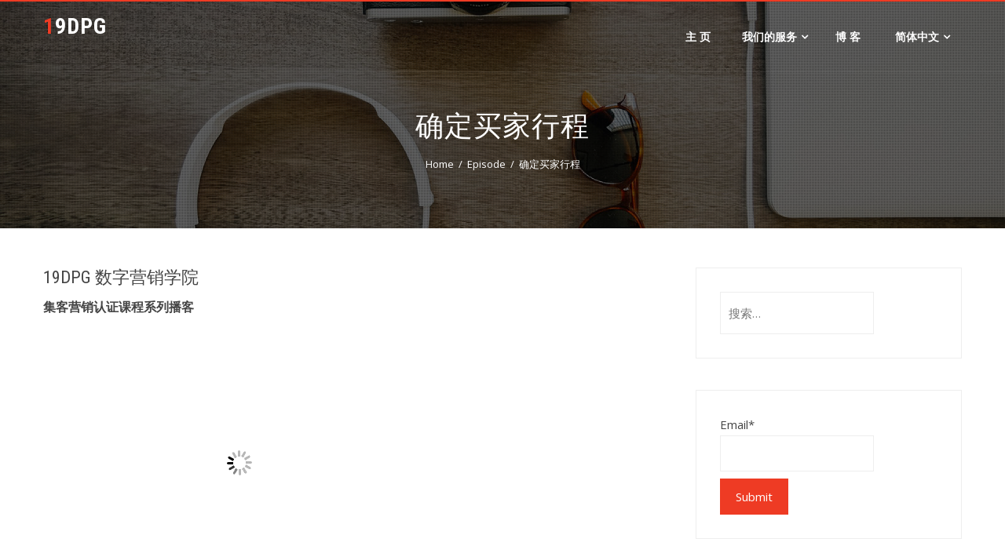

--- FILE ---
content_type: text/html; charset=UTF-8
request_url: https://www.19dpg.com/zh/podcast/buyers-journey-s/
body_size: 11441
content:
<!DOCTYPE html>
<html lang="zh-CN">
    <head>
        <meta charset="UTF-8">
        <meta name="viewport" content="width=device-width, initial-scale=1">
        <link rel="profile" href="http://gmpg.org/xfn/11">
        <link rel="pingback" href="https://www.19dpg.com/xmlrpc.php">

        <meta name='robots' content='index, follow, max-image-preview:large, max-snippet:-1, max-video-preview:-1' />
<link rel="alternate" href="https://www.19dpg.com/zh/podcast/buyers-journey-s/" hreflang="zh-CN" />
<link rel="alternate" href="https://www.19dpg.com/podcast/buyers-journey-t/" hreflang="zh-TW" />

	<!-- This site is optimized with the Yoast SEO plugin v26.6 - https://yoast.com/wordpress/plugins/seo/ -->
	<title>确定买家行程 - 19DPG</title>
	<link rel="canonical" href="https://www.19dpg.com/zh/podcast/buyers-journey-s/" />
	<meta property="og:locale" content="zh_CN" />
	<meta property="og:locale:alternate" content="zh_TW" />
	<meta property="og:type" content="article" />
	<meta property="og:title" content="确定买家行程 - 19DPG" />
	<meta property="og:description" content="买家行程是对顾客采购过程的主动探索。了解你所定义角色的买家行程，将是创建有效力内容的关键。与谈论营销漏斗的顶部，中间或底部不同，买家行程由三个阶段组成：意识阶段，考虑阶段，以及描述潜在客户经历你所提供的产品或服务体验的决策阶段组成。" />
	<meta property="og:url" content="https://www.19dpg.com/zh/podcast/buyers-journey-s/" />
	<meta property="og:site_name" content="19DPG" />
	<meta property="article:modified_time" content="2017-06-01T05:46:53+00:00" />
	<meta name="twitter:card" content="summary_large_image" />
	<script type="application/ld+json" class="yoast-schema-graph">{"@context":"https://schema.org","@graph":[{"@type":"WebPage","@id":"https://www.19dpg.com/zh/podcast/buyers-journey-s/","url":"https://www.19dpg.com/zh/podcast/buyers-journey-s/","name":"确定买家行程 - 19DPG","isPartOf":{"@id":"https://www.19dpg.com/zh/home-page-s/#website"},"datePublished":"2017-03-16T03:27:53+00:00","dateModified":"2017-06-01T05:46:53+00:00","breadcrumb":{"@id":"https://www.19dpg.com/zh/podcast/buyers-journey-s/#breadcrumb"},"inLanguage":"zh-Hans","potentialAction":{"@type":"ListenAction","target":"https://www.19dpg.com/zh/podcast/buyers-journey-s/#podcast_player_367","object":{"@id":"https://www.19dpg.com/zh/podcast/buyers-journey-s/#/schema/podcast"}},"mainEntityOfPage":"https://www.19dpg.com/zh/podcast/buyers-journey-s/#/schema/podcast"},{"@type":"BreadcrumbList","@id":"https://www.19dpg.com/zh/podcast/buyers-journey-s/#breadcrumb","itemListElement":[{"@type":"ListItem","position":1,"name":"Home","item":"https://www.19dpg.com/zh/home-page-s/"},{"@type":"ListItem","position":2,"name":"Podcast","item":"https://www.19dpg.com/zh/podcast/"},{"@type":"ListItem","position":3,"name":"确定买家行程"}]},{"@type":"WebSite","@id":"https://www.19dpg.com/zh/home-page-s/#website","url":"https://www.19dpg.com/zh/home-page-s/","name":"19DPG","description":"","publisher":{"@id":"https://www.19dpg.com/zh/home-page-s/#organization"},"potentialAction":[{"@type":"SearchAction","target":{"@type":"EntryPoint","urlTemplate":"https://www.19dpg.com/zh/home-page-s/?s={search_term_string}"},"query-input":{"@type":"PropertyValueSpecification","valueRequired":true,"valueName":"search_term_string"}}],"inLanguage":"zh-Hans"},{"@type":"Organization","@id":"https://www.19dpg.com/zh/home-page-s/#organization","name":"19DPG","url":"https://www.19dpg.com/zh/home-page-s/","logo":{"@type":"ImageObject","inLanguage":"zh-Hans","@id":"https://www.19dpg.com/zh/home-page-s/#/schema/logo/image/","url":"http://www.19dpg.com/wp-content/uploads/2017/03/cropped-19dpg_icon_500x500_png.png","contentUrl":"http://www.19dpg.com/wp-content/uploads/2017/03/cropped-19dpg_icon_500x500_png.png","width":512,"height":512,"caption":"19DPG"},"image":{"@id":"https://www.19dpg.com/zh/home-page-s/#/schema/logo/image/"}},{"@type":"PodcastEpisode","@id":"https://www.19dpg.com/zh/podcast/buyers-journey-s/#/schema/podcast","url":"https://www.19dpg.com/zh/podcast/buyers-journey-s/","name":"确定买家行程 - 19DPG","datePublished":"2017-03-16","description":"买家行程是对顾客采购过程的主动探索。了解你所定义角色的买家行程，将是创建有效力内容的关键。与谈论营销漏斗的顶部，中间或底部不同，买家行程由三个阶段组成：意识阶段，考虑阶段，以及描述潜在客户经历你所提供的产品或服务体验的决策阶段组成。","audio":{"contentUrl":"http://omg5iez6v.bkt.clouddn.com/buyersjourney.mp3","contentSize":"13.97M","@type":"AudioObject"},"partOfSeries":[{"@type":"PodcastSeries","name":"Podcasts of Inbound Marketing zh","url":"https://www.19dpg.com/zh/series/podcasts-of-inbound-marketing-zh/","id":"https://www.19dpg.com/zh/series/podcasts-of-inbound-marketing-zh/#/schema/podcastSeries"}]}]}</script>
	<!-- / Yoast SEO plugin. -->


<link rel='dns-prefetch' href='//fonts.googleapis.com' />
<link rel="alternate" type="application/rss+xml" title="19DPG &raquo; Feed" href="https://www.19dpg.com/zh/feed/" />
<link rel="alternate" type="application/rss+xml" title="19DPG &raquo; 评论 Feed" href="https://www.19dpg.com/zh/comments/feed/" />
<link rel="alternate" type="application/rss+xml" title="19DPG &raquo; 确定买家行程 评论 Feed" href="https://www.19dpg.com/zh/podcast/buyers-journey-s/feed/" />
<link rel="alternate" title="oEmbed (JSON)" type="application/json+oembed" href="https://www.19dpg.com/wp-json/oembed/1.0/embed?url=https%3A%2F%2Fwww.19dpg.com%2Fzh%2Fpodcast%2Fbuyers-journey-s%2F&#038;lang=zh" />
<link rel="alternate" title="oEmbed (XML)" type="text/xml+oembed" href="https://www.19dpg.com/wp-json/oembed/1.0/embed?url=https%3A%2F%2Fwww.19dpg.com%2Fzh%2Fpodcast%2Fbuyers-journey-s%2F&#038;format=xml&#038;lang=zh" />
<style id='wp-img-auto-sizes-contain-inline-css' type='text/css'>
img:is([sizes=auto i],[sizes^="auto," i]){contain-intrinsic-size:3000px 1500px}
/*# sourceURL=wp-img-auto-sizes-contain-inline-css */
</style>
<style id='wp-emoji-styles-inline-css' type='text/css'>

	img.wp-smiley, img.emoji {
		display: inline !important;
		border: none !important;
		box-shadow: none !important;
		height: 1em !important;
		width: 1em !important;
		margin: 0 0.07em !important;
		vertical-align: -0.1em !important;
		background: none !important;
		padding: 0 !important;
	}
/*# sourceURL=wp-emoji-styles-inline-css */
</style>
<style id='wp-block-library-inline-css' type='text/css'>
:root{--wp-block-synced-color:#7a00df;--wp-block-synced-color--rgb:122,0,223;--wp-bound-block-color:var(--wp-block-synced-color);--wp-editor-canvas-background:#ddd;--wp-admin-theme-color:#007cba;--wp-admin-theme-color--rgb:0,124,186;--wp-admin-theme-color-darker-10:#006ba1;--wp-admin-theme-color-darker-10--rgb:0,107,160.5;--wp-admin-theme-color-darker-20:#005a87;--wp-admin-theme-color-darker-20--rgb:0,90,135;--wp-admin-border-width-focus:2px}@media (min-resolution:192dpi){:root{--wp-admin-border-width-focus:1.5px}}.wp-element-button{cursor:pointer}:root .has-very-light-gray-background-color{background-color:#eee}:root .has-very-dark-gray-background-color{background-color:#313131}:root .has-very-light-gray-color{color:#eee}:root .has-very-dark-gray-color{color:#313131}:root .has-vivid-green-cyan-to-vivid-cyan-blue-gradient-background{background:linear-gradient(135deg,#00d084,#0693e3)}:root .has-purple-crush-gradient-background{background:linear-gradient(135deg,#34e2e4,#4721fb 50%,#ab1dfe)}:root .has-hazy-dawn-gradient-background{background:linear-gradient(135deg,#faaca8,#dad0ec)}:root .has-subdued-olive-gradient-background{background:linear-gradient(135deg,#fafae1,#67a671)}:root .has-atomic-cream-gradient-background{background:linear-gradient(135deg,#fdd79a,#004a59)}:root .has-nightshade-gradient-background{background:linear-gradient(135deg,#330968,#31cdcf)}:root .has-midnight-gradient-background{background:linear-gradient(135deg,#020381,#2874fc)}:root{--wp--preset--font-size--normal:16px;--wp--preset--font-size--huge:42px}.has-regular-font-size{font-size:1em}.has-larger-font-size{font-size:2.625em}.has-normal-font-size{font-size:var(--wp--preset--font-size--normal)}.has-huge-font-size{font-size:var(--wp--preset--font-size--huge)}.has-text-align-center{text-align:center}.has-text-align-left{text-align:left}.has-text-align-right{text-align:right}.has-fit-text{white-space:nowrap!important}#end-resizable-editor-section{display:none}.aligncenter{clear:both}.items-justified-left{justify-content:flex-start}.items-justified-center{justify-content:center}.items-justified-right{justify-content:flex-end}.items-justified-space-between{justify-content:space-between}.screen-reader-text{border:0;clip-path:inset(50%);height:1px;margin:-1px;overflow:hidden;padding:0;position:absolute;width:1px;word-wrap:normal!important}.screen-reader-text:focus{background-color:#ddd;clip-path:none;color:#444;display:block;font-size:1em;height:auto;left:5px;line-height:normal;padding:15px 23px 14px;text-decoration:none;top:5px;width:auto;z-index:100000}html :where(.has-border-color){border-style:solid}html :where([style*=border-top-color]){border-top-style:solid}html :where([style*=border-right-color]){border-right-style:solid}html :where([style*=border-bottom-color]){border-bottom-style:solid}html :where([style*=border-left-color]){border-left-style:solid}html :where([style*=border-width]){border-style:solid}html :where([style*=border-top-width]){border-top-style:solid}html :where([style*=border-right-width]){border-right-style:solid}html :where([style*=border-bottom-width]){border-bottom-style:solid}html :where([style*=border-left-width]){border-left-style:solid}html :where(img[class*=wp-image-]){height:auto;max-width:100%}:where(figure){margin:0 0 1em}html :where(.is-position-sticky){--wp-admin--admin-bar--position-offset:var(--wp-admin--admin-bar--height,0px)}@media screen and (max-width:600px){html :where(.is-position-sticky){--wp-admin--admin-bar--position-offset:0px}}

/*# sourceURL=wp-block-library-inline-css */
</style><style id='global-styles-inline-css' type='text/css'>
:root{--wp--preset--aspect-ratio--square: 1;--wp--preset--aspect-ratio--4-3: 4/3;--wp--preset--aspect-ratio--3-4: 3/4;--wp--preset--aspect-ratio--3-2: 3/2;--wp--preset--aspect-ratio--2-3: 2/3;--wp--preset--aspect-ratio--16-9: 16/9;--wp--preset--aspect-ratio--9-16: 9/16;--wp--preset--color--black: #000000;--wp--preset--color--cyan-bluish-gray: #abb8c3;--wp--preset--color--white: #ffffff;--wp--preset--color--pale-pink: #f78da7;--wp--preset--color--vivid-red: #cf2e2e;--wp--preset--color--luminous-vivid-orange: #ff6900;--wp--preset--color--luminous-vivid-amber: #fcb900;--wp--preset--color--light-green-cyan: #7bdcb5;--wp--preset--color--vivid-green-cyan: #00d084;--wp--preset--color--pale-cyan-blue: #8ed1fc;--wp--preset--color--vivid-cyan-blue: #0693e3;--wp--preset--color--vivid-purple: #9b51e0;--wp--preset--gradient--vivid-cyan-blue-to-vivid-purple: linear-gradient(135deg,rgb(6,147,227) 0%,rgb(155,81,224) 100%);--wp--preset--gradient--light-green-cyan-to-vivid-green-cyan: linear-gradient(135deg,rgb(122,220,180) 0%,rgb(0,208,130) 100%);--wp--preset--gradient--luminous-vivid-amber-to-luminous-vivid-orange: linear-gradient(135deg,rgb(252,185,0) 0%,rgb(255,105,0) 100%);--wp--preset--gradient--luminous-vivid-orange-to-vivid-red: linear-gradient(135deg,rgb(255,105,0) 0%,rgb(207,46,46) 100%);--wp--preset--gradient--very-light-gray-to-cyan-bluish-gray: linear-gradient(135deg,rgb(238,238,238) 0%,rgb(169,184,195) 100%);--wp--preset--gradient--cool-to-warm-spectrum: linear-gradient(135deg,rgb(74,234,220) 0%,rgb(151,120,209) 20%,rgb(207,42,186) 40%,rgb(238,44,130) 60%,rgb(251,105,98) 80%,rgb(254,248,76) 100%);--wp--preset--gradient--blush-light-purple: linear-gradient(135deg,rgb(255,206,236) 0%,rgb(152,150,240) 100%);--wp--preset--gradient--blush-bordeaux: linear-gradient(135deg,rgb(254,205,165) 0%,rgb(254,45,45) 50%,rgb(107,0,62) 100%);--wp--preset--gradient--luminous-dusk: linear-gradient(135deg,rgb(255,203,112) 0%,rgb(199,81,192) 50%,rgb(65,88,208) 100%);--wp--preset--gradient--pale-ocean: linear-gradient(135deg,rgb(255,245,203) 0%,rgb(182,227,212) 50%,rgb(51,167,181) 100%);--wp--preset--gradient--electric-grass: linear-gradient(135deg,rgb(202,248,128) 0%,rgb(113,206,126) 100%);--wp--preset--gradient--midnight: linear-gradient(135deg,rgb(2,3,129) 0%,rgb(40,116,252) 100%);--wp--preset--font-size--small: 13px;--wp--preset--font-size--medium: 20px;--wp--preset--font-size--large: 36px;--wp--preset--font-size--x-large: 42px;--wp--preset--spacing--20: 0.44rem;--wp--preset--spacing--30: 0.67rem;--wp--preset--spacing--40: 1rem;--wp--preset--spacing--50: 1.5rem;--wp--preset--spacing--60: 2.25rem;--wp--preset--spacing--70: 3.38rem;--wp--preset--spacing--80: 5.06rem;--wp--preset--shadow--natural: 6px 6px 9px rgba(0, 0, 0, 0.2);--wp--preset--shadow--deep: 12px 12px 50px rgba(0, 0, 0, 0.4);--wp--preset--shadow--sharp: 6px 6px 0px rgba(0, 0, 0, 0.2);--wp--preset--shadow--outlined: 6px 6px 0px -3px rgb(255, 255, 255), 6px 6px rgb(0, 0, 0);--wp--preset--shadow--crisp: 6px 6px 0px rgb(0, 0, 0);}:where(.is-layout-flex){gap: 0.5em;}:where(.is-layout-grid){gap: 0.5em;}body .is-layout-flex{display: flex;}.is-layout-flex{flex-wrap: wrap;align-items: center;}.is-layout-flex > :is(*, div){margin: 0;}body .is-layout-grid{display: grid;}.is-layout-grid > :is(*, div){margin: 0;}:where(.wp-block-columns.is-layout-flex){gap: 2em;}:where(.wp-block-columns.is-layout-grid){gap: 2em;}:where(.wp-block-post-template.is-layout-flex){gap: 1.25em;}:where(.wp-block-post-template.is-layout-grid){gap: 1.25em;}.has-black-color{color: var(--wp--preset--color--black) !important;}.has-cyan-bluish-gray-color{color: var(--wp--preset--color--cyan-bluish-gray) !important;}.has-white-color{color: var(--wp--preset--color--white) !important;}.has-pale-pink-color{color: var(--wp--preset--color--pale-pink) !important;}.has-vivid-red-color{color: var(--wp--preset--color--vivid-red) !important;}.has-luminous-vivid-orange-color{color: var(--wp--preset--color--luminous-vivid-orange) !important;}.has-luminous-vivid-amber-color{color: var(--wp--preset--color--luminous-vivid-amber) !important;}.has-light-green-cyan-color{color: var(--wp--preset--color--light-green-cyan) !important;}.has-vivid-green-cyan-color{color: var(--wp--preset--color--vivid-green-cyan) !important;}.has-pale-cyan-blue-color{color: var(--wp--preset--color--pale-cyan-blue) !important;}.has-vivid-cyan-blue-color{color: var(--wp--preset--color--vivid-cyan-blue) !important;}.has-vivid-purple-color{color: var(--wp--preset--color--vivid-purple) !important;}.has-black-background-color{background-color: var(--wp--preset--color--black) !important;}.has-cyan-bluish-gray-background-color{background-color: var(--wp--preset--color--cyan-bluish-gray) !important;}.has-white-background-color{background-color: var(--wp--preset--color--white) !important;}.has-pale-pink-background-color{background-color: var(--wp--preset--color--pale-pink) !important;}.has-vivid-red-background-color{background-color: var(--wp--preset--color--vivid-red) !important;}.has-luminous-vivid-orange-background-color{background-color: var(--wp--preset--color--luminous-vivid-orange) !important;}.has-luminous-vivid-amber-background-color{background-color: var(--wp--preset--color--luminous-vivid-amber) !important;}.has-light-green-cyan-background-color{background-color: var(--wp--preset--color--light-green-cyan) !important;}.has-vivid-green-cyan-background-color{background-color: var(--wp--preset--color--vivid-green-cyan) !important;}.has-pale-cyan-blue-background-color{background-color: var(--wp--preset--color--pale-cyan-blue) !important;}.has-vivid-cyan-blue-background-color{background-color: var(--wp--preset--color--vivid-cyan-blue) !important;}.has-vivid-purple-background-color{background-color: var(--wp--preset--color--vivid-purple) !important;}.has-black-border-color{border-color: var(--wp--preset--color--black) !important;}.has-cyan-bluish-gray-border-color{border-color: var(--wp--preset--color--cyan-bluish-gray) !important;}.has-white-border-color{border-color: var(--wp--preset--color--white) !important;}.has-pale-pink-border-color{border-color: var(--wp--preset--color--pale-pink) !important;}.has-vivid-red-border-color{border-color: var(--wp--preset--color--vivid-red) !important;}.has-luminous-vivid-orange-border-color{border-color: var(--wp--preset--color--luminous-vivid-orange) !important;}.has-luminous-vivid-amber-border-color{border-color: var(--wp--preset--color--luminous-vivid-amber) !important;}.has-light-green-cyan-border-color{border-color: var(--wp--preset--color--light-green-cyan) !important;}.has-vivid-green-cyan-border-color{border-color: var(--wp--preset--color--vivid-green-cyan) !important;}.has-pale-cyan-blue-border-color{border-color: var(--wp--preset--color--pale-cyan-blue) !important;}.has-vivid-cyan-blue-border-color{border-color: var(--wp--preset--color--vivid-cyan-blue) !important;}.has-vivid-purple-border-color{border-color: var(--wp--preset--color--vivid-purple) !important;}.has-vivid-cyan-blue-to-vivid-purple-gradient-background{background: var(--wp--preset--gradient--vivid-cyan-blue-to-vivid-purple) !important;}.has-light-green-cyan-to-vivid-green-cyan-gradient-background{background: var(--wp--preset--gradient--light-green-cyan-to-vivid-green-cyan) !important;}.has-luminous-vivid-amber-to-luminous-vivid-orange-gradient-background{background: var(--wp--preset--gradient--luminous-vivid-amber-to-luminous-vivid-orange) !important;}.has-luminous-vivid-orange-to-vivid-red-gradient-background{background: var(--wp--preset--gradient--luminous-vivid-orange-to-vivid-red) !important;}.has-very-light-gray-to-cyan-bluish-gray-gradient-background{background: var(--wp--preset--gradient--very-light-gray-to-cyan-bluish-gray) !important;}.has-cool-to-warm-spectrum-gradient-background{background: var(--wp--preset--gradient--cool-to-warm-spectrum) !important;}.has-blush-light-purple-gradient-background{background: var(--wp--preset--gradient--blush-light-purple) !important;}.has-blush-bordeaux-gradient-background{background: var(--wp--preset--gradient--blush-bordeaux) !important;}.has-luminous-dusk-gradient-background{background: var(--wp--preset--gradient--luminous-dusk) !important;}.has-pale-ocean-gradient-background{background: var(--wp--preset--gradient--pale-ocean) !important;}.has-electric-grass-gradient-background{background: var(--wp--preset--gradient--electric-grass) !important;}.has-midnight-gradient-background{background: var(--wp--preset--gradient--midnight) !important;}.has-small-font-size{font-size: var(--wp--preset--font-size--small) !important;}.has-medium-font-size{font-size: var(--wp--preset--font-size--medium) !important;}.has-large-font-size{font-size: var(--wp--preset--font-size--large) !important;}.has-x-large-font-size{font-size: var(--wp--preset--font-size--x-large) !important;}
/*# sourceURL=global-styles-inline-css */
</style>

<style id='classic-theme-styles-inline-css' type='text/css'>
/*! This file is auto-generated */
.wp-block-button__link{color:#fff;background-color:#32373c;border-radius:9999px;box-shadow:none;text-decoration:none;padding:calc(.667em + 2px) calc(1.333em + 2px);font-size:1.125em}.wp-block-file__button{background:#32373c;color:#fff;text-decoration:none}
/*# sourceURL=/wp-includes/css/classic-themes.min.css */
</style>
<link rel='stylesheet' id='ht_toc-style-css-css' href='https://www.19dpg.com/wp-content/plugins/heroic-table-of-contents/dist/blocks.style.build.css?ver=1765347908' type='text/css' media='all' />
<link rel='stylesheet' id='email-subscribers-css' href='https://www.19dpg.com/wp-content/plugins/email-subscribers/lite/public/css/email-subscribers-public.css?ver=5.9.12' type='text/css' media='all' />
<link rel='stylesheet' id='hashone-style-css' href='https://www.19dpg.com/wp-content/themes/hashone/style.css?ver=1.0' type='text/css' media='all' />
<link rel='stylesheet' id='hashone-fonts-css' href='//fonts.googleapis.com/css?family=Open+Sans%3A400%2C300%2C600%2C700%7CRoboto+Condensed%3A300italic%2C400italic%2C700italic%2C400%2C300%2C700&#038;subset=latin%2Clatin-ext&#038;display=swap' type='text/css' media='all' />
<link rel='stylesheet' id='animate-css' href='https://www.19dpg.com/wp-content/themes/hashone/css/animate.css?ver=1.0' type='text/css' media='all' />
<link rel='stylesheet' id='font-awesome-css' href='https://www.19dpg.com/wp-content/themes/hashone/css/font-awesome.css?ver=4.4.0' type='text/css' media='all' />
<link rel='stylesheet' id='owl-carousel-css' href='https://www.19dpg.com/wp-content/themes/hashone/css/owl.carousel.css?ver=1.3.3' type='text/css' media='all' />
<link rel='stylesheet' id='nivo-lightbox-css' href='https://www.19dpg.com/wp-content/themes/hashone/css/nivo-lightbox.css?ver=1.3.3' type='text/css' media='all' />
<link rel='stylesheet' id='jquery-lazyloadxt-spinner-css-css' href='//www.19dpg.com/wp-content/plugins/a3-lazy-load/assets/css/jquery.lazyloadxt.spinner.css?ver=6.9' type='text/css' media='all' />
<link rel='stylesheet' id='a3a3_lazy_load-css' href='//www.19dpg.com/wp-content/uploads/sass/a3_lazy_load.min.css?ver=1488447429' type='text/css' media='all' />
<script type="text/javascript" src="https://www.19dpg.com/wp-includes/js/jquery/jquery.min.js?ver=3.7.1" id="jquery-core-js"></script>
<script type="text/javascript" src="https://www.19dpg.com/wp-includes/js/jquery/jquery-migrate.min.js?ver=3.4.1" id="jquery-migrate-js"></script>
<link rel="https://api.w.org/" href="https://www.19dpg.com/wp-json/" /><link rel="alternate" title="JSON" type="application/json" href="https://www.19dpg.com/wp-json/wp/v2/podcast/367" /><link rel="EditURI" type="application/rsd+xml" title="RSD" href="https://www.19dpg.com/xmlrpc.php?rsd" />
<meta name="generator" content="WordPress 6.9" />
<meta name="generator" content="Seriously Simple Podcasting 3.14.1" />
<link rel='shortlink' href='https://www.19dpg.com/?p=367' />

<link rel="alternate" type="application/rss+xml" title="Podcast RSS feed" href="https://www.19dpg.com/feed/podcast" />

<style>.hs-main-header,#hs-home-slider-section{background-image: url(https://www.19dpg.com/wp-content/themes/hashone/images/bg.jpg)}.hs-service-left-bg{ background-image:url(https://www.19dpg.com/wp-content/themes/hashone/images/bg.jpg);}#hs-counter-section{ background-image:url(https://www.19dpg.com/wp-content/themes/hashone/images/bg.jpg);}#hs-contact-section{ background-image:url(https://www.19dpg.com/wp-content/themes/hashone/images/bg.jpg);}</style><style type="text/css">.recentcomments a{display:inline !important;padding:0 !important;margin:0 !important;}</style><link rel="icon" href="https://www.19dpg.com/wp-content/uploads/2017/03/cropped-19dpg_icon_500x500_png-32x32.png" sizes="32x32" />
<link rel="icon" href="https://www.19dpg.com/wp-content/uploads/2017/03/cropped-19dpg_icon_500x500_png-192x192.png" sizes="192x192" />
<link rel="apple-touch-icon" href="https://www.19dpg.com/wp-content/uploads/2017/03/cropped-19dpg_icon_500x500_png-180x180.png" />
<meta name="msapplication-TileImage" content="https://www.19dpg.com/wp-content/uploads/2017/03/cropped-19dpg_icon_500x500_png-270x270.png" />
    </head>

    <body class="wp-singular podcast-template-default single single-podcast postid-367 wp-embed-responsive wp-theme-hashone">
                <div id="hs-page">
                        <header id="hs-masthead" class="hs-site-header hs-clearfix hs-black">
                <div class="hs-container">
                    <div id="hs-site-branding">
                                                        <p class="hs-site-title"><a href="https://www.19dpg.com/zh/home-page-s/" rel="home">19DPG</a></p>
                            
                            <p class="hs-site-description"></p>

                                            </div><!-- .site-branding -->

                    <nav id="hs-site-navigation" class="hs-main-navigation">
                        <div class="hs-toggle-menu"><span></span></div>
                        <div class="hs-menu"><ul id="menu-menu-2" class="hs-clearfix"><li id="menu-item-1060" class="menu-item menu-item-type-post_type menu-item-object-page menu-item-home menu-item-1060"><a href="https://www.19dpg.com/zh/home-page-s/">主 页</a></li>
<li id="menu-item-1287" class="menu-item menu-item-type-post_type menu-item-object-page menu-item-has-children menu-item-1287"><a href="https://www.19dpg.com/zh/our-service-s/">我们的服务</a>
<ul class="sub-menu">
	<li id="menu-item-1531" class="menu-item menu-item-type-post_type menu-item-object-page menu-item-1531"><a href="https://www.19dpg.com/zh/digital-marketing-consulting-strategy-s/">数字营销咨询</a></li>
	<li id="menu-item-1289" class="menu-item menu-item-type-post_type menu-item-object-page menu-item-1289"><a href="https://www.19dpg.com/zh/digital-marketing-technology-tools-s/">营销技术栈规划&#038;实施</a></li>
	<li id="menu-item-1535" class="menu-item menu-item-type-post_type menu-item-object-page menu-item-1535"><a href="https://www.19dpg.com/zh/digital-marketing-operation-service-s/">数字营销运营&#038;服务</a></li>
	<li id="menu-item-1288" class="menu-item menu-item-type-post_type menu-item-object-page menu-item-1288"><a href="https://www.19dpg.com/zh/digital-marketing-academy-s/">华语数字营销课程</a></li>
</ul>
</li>
<li id="menu-item-1059" class="menu-item menu-item-type-post_type menu-item-object-page current_page_parent menu-item-1059"><a href="https://www.19dpg.com/zh/blog-s/">博 客</a></li>
<li id="menu-item-966" class="pll-parent-menu-item menu-item menu-item-type-custom menu-item-object-custom menu-item-has-children menu-item-966"><a href="#pll_switcher"><span style="margin-left:0.3em;">简体中文</span></a>
<ul class="sub-menu">
	<li id="menu-item-966-tw" class="lang-item lang-item-24 lang-item-tw lang-item-first menu-item menu-item-type-custom menu-item-object-custom menu-item-966-tw"><a href="https://www.19dpg.com/podcast/buyers-journey-t/" hreflang="zh-TW" lang="zh-TW"><span style="margin-left:0.3em;">繁體中文</span></a></li>
	<li id="menu-item-966-en" class="lang-item lang-item-162 lang-item-en no-translation menu-item menu-item-type-custom menu-item-object-custom menu-item-966-en"><a href="https://www.19dpg.com/en/home/" hreflang="en-US" lang="en-US"><span style="margin-left:0.3em;">English</span></a></li>
</ul>
</li>
</ul></div>                    </nav><!-- #hs-site-navigation -->
                </div>
            </header><!-- #hs-masthead -->

            <div id="hs-content" class="hs-site-content hs-clearfix">
<header class="hs-main-header">
    <div class="hs-container">
        <h1 class="hs-main-title">确定买家行程</h1>        <nav role="navigation" aria-label="Breadcrumbs" class="breadcrumb-trail breadcrumbs" itemprop="breadcrumb"><ul class="trail-items" itemscope itemtype="http://schema.org/BreadcrumbList"><meta name="numberOfItems" content="3" /><meta name="itemListOrder" content="Ascending" /><li itemprop="itemListElement" itemscope itemtype="http://schema.org/ListItem" class="trail-item trail-begin"><a href="https://www.19dpg.com/zh/home-page-s/" rel="home" itemprop="item"><span itemprop="name">Home</span></a><meta itemprop="position" content="1" /></li><li itemprop="itemListElement" itemscope itemtype="http://schema.org/ListItem" class="trail-item"><a href="https://www.19dpg.com/zh/podcast/" itemprop="item"><span itemprop="name">Episode</span></a><meta itemprop="position" content="2" /></li><li itemprop="itemListElement" itemscope itemtype="http://schema.org/ListItem" class="trail-item trail-end"><span itemprop="name">确定买家行程</span><meta itemprop="position" content="3" /></li></ul></nav>    </div>
</header><!-- .entry-header -->

<div class="hs-container">
    <div id="primary" class="content-area">
        <main id="main" class="site-main" role="main">

            
                
<article id="post-367" class="post-367 podcast type-podcast status-publish hentry series-podcasts-of-inbound-marketing-zh">

    <div class="entry-content hs-entry-content">
        <h4>19DPG 数字营销学院</h4>
<p><strong>集客营销认证课程系列播客</strong></p>
<p><iframe class="lazy lazy-hidden wp-embedded-content" title="“确定买家行程” — 19DPG" data-lazy-type="iframe" data-src="http://www.19dpg.com/zh/podcast/buyers-journey-s/embed/" width="500" height="310" frameborder="0" marginwidth="0" marginheight="0" scrolling="no" sandbox="allow-scripts"></iframe><noscript><iframe class="wp-embedded-content" title="“确定买家行程” — 19DPG" src="http://www.19dpg.com/zh/podcast/buyers-journey-s/embed/" width="500" height="310" frameborder="0" marginwidth="0" marginheight="0" scrolling="no" sandbox="allow-scripts"></iframe></noscript></p>
            </div><!-- .entry-content -->

</article><!-- #post-## -->


                
<div id="comments" class="comments-area">

    
    
    
    
    	<div id="respond" class="comment-respond">
		<h3 id="reply-title" class="comment-reply-title">发表回复 <small><a rel="nofollow" id="cancel-comment-reply-link" href="/zh/podcast/buyers-journey-s/#respond" style="display:none;">取消回复</a></small></h3><form action="https://www.19dpg.com/wp-comments-post.php" method="post" id="commentform" class="comment-form"><p class="comment-notes"><span id="email-notes">您的邮箱地址不会被公开。</span> <span class="required-field-message">必填项已用 <span class="required">*</span> 标注</span></p><p class="comment-form-comment"><textarea id="comment" name="comment" cols="45" rows="8" aria-required="true" placeholder="Comment"></textarea></p><div class="author-email-url hs-clearfix"><p class="comment-form-author"><input id="author" name="author" type="text" value="" size="30" aria-required='true' placeholder="Name*" /></p>
<p class="comment-form-email"><input id="email" name="email" type="text" value="" size="30" aria-required='true' placeholder="Email*" /></p>
<p class="comment-form-url"><input id="url" name="url" type="text" value="" size="30" placeholder="Website" /></p></div>
<p class="form-submit"><input name="submit" type="submit" id="submit" class="submit" value="发表评论" /> <input type='hidden' name='comment_post_ID' value='367' id='comment_post_ID' />
<input type='hidden' name='comment_parent' id='comment_parent' value='0' />
</p></form>	</div><!-- #respond -->
	
</div><!-- #comments -->

            
        </main><!-- #main -->
    </div><!-- #primary -->

        <div id="secondary" class="widget-area">
        <aside id="search-2" class="widget widget_search"><form role="search" method="get" class="search-form" action="https://www.19dpg.com/zh/">
				<label>
					<span class="screen-reader-text">搜索：</span>
					<input type="search" class="search-field" placeholder="搜索&hellip;" value="" name="s" />
				</label>
				<input type="submit" class="search-submit" value="搜索" />
			</form></aside><aside id="email-subscribers-form-2" class="widget widget_email-subscribers-form"><div class="emaillist" id="es_form_f1-n1"><form action="/zh/podcast/buyers-journey-s/#es_form_f1-n1" method="post" class="es_subscription_form es_shortcode_form  es_ajax_subscription_form" id="es_subscription_form_6977a206b9f31" data-source="ig-es" data-form-id="1"><div class="es-field-wrap ig-es-form-field"><label class="es-field-label">Email*<br /><input class="es_required_field es_txt_email ig_es_form_field_email ig-es-form-input" type="email" name="esfpx_email" value="" placeholder="" required="required" /></label></div><input type="hidden" name="esfpx_lists[]" value="619cda8b63a0" /><input type="hidden" name="esfpx_form_id" value="1" /><input type="hidden" name="es" value="subscribe" />
			<input type="hidden" name="esfpx_es_form_identifier" value="f1-n1" />
			<input type="hidden" name="esfpx_es_email_page" value="367" />
			<input type="hidden" name="esfpx_es_email_page_url" value="https://www.19dpg.com/zh/podcast/buyers-journey-s/" />
			<input type="hidden" name="esfpx_status" value="Unconfirmed" />
			<input type="hidden" name="esfpx_es-subscribe" id="es-subscribe-6977a206b9f31" value="1fd7f44944" />
			<label style="position:absolute;top:-99999px;left:-99999px;z-index:-99;" aria-hidden="true"><span hidden>Please leave this field empty.</span><input type="email" name="esfpx_es_hp_email" class="es_required_field" tabindex="-1" autocomplete="-1" value="" /></label><input type="submit" name="submit" class="es_subscription_form_submit es_submit_button es_textbox_button" id="es_subscription_form_submit_6977a206b9f31" value="Submit" /><span class="es_spinner_image" id="spinner-image"><img class="lazy lazy-hidden" src="//www.19dpg.com/wp-content/plugins/a3-lazy-load/assets/images/lazy_placeholder.gif" data-lazy-type="image" data-src="https://www.19dpg.com/wp-content/plugins/email-subscribers/lite/public/images/spinner.gif" alt="Loading" /><noscript><img src="https://www.19dpg.com/wp-content/plugins/email-subscribers/lite/public/images/spinner.gif" alt="Loading" /></noscript></span></form><span class="es_subscription_message " id="es_subscription_message_6977a206b9f31" role="alert" aria-live="assertive"></span></div></aside>
		<aside id="recent-posts-2" class="widget widget_recent_entries">
		<h4 class="widget-title">近期文章</h4>
		<ul>
											<li>
					<a href="https://www.19dpg.com/zh/2018/02/07/cdp_evaluation_guide-data_output_issues-s/">客户数据平台评估指南 (数据输出问题评估)</a>
									</li>
											<li>
					<a href="https://www.19dpg.com/zh/2018/02/07/cdp_evaluation_guide-internal_processing_issues-s/">客户数据平台评估指南 (内部处理问题评估)</a>
									</li>
											<li>
					<a href="https://www.19dpg.com/zh/2018/02/02/cdp_evaluation_guide-data_ingestion_issues-s/">客户数据平台评估指南 (数据摄入问题评估)</a>
									</li>
											<li>
					<a href="https://www.19dpg.com/zh/2018/01/09/cdp_evaluation_guide-commercial_issues-s/">客户数据平台评估指南 (非技术问题评估)</a>
									</li>
											<li>
					<a href="https://www.19dpg.com/zh/2017/08/04/why-lifecycle-marketing-important-s/">为什么全生命周期营销如此重要？</a>
									</li>
					</ul>

		</aside><aside id="recent-comments-2" class="widget widget_recent_comments"><h4 class="widget-title">近期评论</h4><ul id="recentcomments"><li class="recentcomments"><span class="comment-author-link"><a href="http://www.19dpg.com/zh/2018/02/07/cdp_evaluation_guide-data_output_issues-s/" class="url" rel="ugc">客户数据平台评估指南 (数据输出问题评估) - 19DPG</a></span> 发表在《<a href="https://www.19dpg.com/zh/2018/01/09/cdp_evaluation_guide-commercial_issues-s/#comment-56">客户数据平台评估指南 (非技术问题评估)</a>》</li><li class="recentcomments"><span class="comment-author-link"><a href="http://www.19dpg.com/zh/2018/02/07/cdp_evaluation_guide-internal_processing_issues-s/" class="url" rel="ugc">客户数据平台评估指南 (内部处理问题评估) - 19DPG</a></span> 发表在《<a href="https://www.19dpg.com/zh/2018/01/09/cdp_evaluation_guide-commercial_issues-s/#comment-54">客户数据平台评估指南 (非技术问题评估)</a>》</li><li class="recentcomments"><span class="comment-author-link"><a href="http://www.19dpg.com/zh/2018/02/02/cdp_evaluation_guide-data_ingestion_issues-s/" class="url" rel="ugc">客户数据平台评估指南 (数据摄入问题评估) - 19DPG</a></span> 发表在《<a href="https://www.19dpg.com/zh/2018/01/09/cdp_evaluation_guide-commercial_issues-s/#comment-48">客户数据平台评估指南 (非技术问题评估)</a>》</li><li class="recentcomments"><span class="comment-author-link">Jessy</span> 发表在《<a href="https://www.19dpg.com/zh/2018/01/09/cdp_evaluation_guide-commercial_issues-s/#comment-39">客户数据平台评估指南 (非技术问题评估)</a>》</li></ul></aside><aside id="archives-2" class="widget widget_archive"><h4 class="widget-title">归档</h4>
			<ul>
					<li><a href='https://www.19dpg.com/zh/2018/02/'>2018 年 2 月</a></li>
	<li><a href='https://www.19dpg.com/zh/2018/01/'>2018 年 1 月</a></li>
	<li><a href='https://www.19dpg.com/zh/2017/08/'>2017 年 8 月</a></li>
	<li><a href='https://www.19dpg.com/zh/2017/07/'>2017 年 7 月</a></li>
	<li><a href='https://www.19dpg.com/zh/2017/05/'>2017 年 5 月</a></li>
	<li><a href='https://www.19dpg.com/zh/2017/04/'>2017 年 4 月</a></li>
	<li><a href='https://www.19dpg.com/zh/2017/03/'>2017 年 3 月</a></li>
			</ul>

			</aside><aside id="categories-2" class="widget widget_categories"><h4 class="widget-title">分类</h4>
			<ul>
					<li class="cat-item cat-item-121"><a href="https://www.19dpg.com/zh/category/19dpg-dma-c/">19DPG数字营销学院</a>
</li>
	<li class="cat-item cat-item-118"><a href="https://www.19dpg.com/zh/category/abm-c/">基于账户营销</a>
</li>
	<li class="cat-item cat-item-137"><a href="https://www.19dpg.com/zh/category/martech-c/">数字营销技术</a>
</li>
	<li class="cat-item cat-item-51"><a href="https://www.19dpg.com/zh/category/digital-marketing-viewpoint-c/">数字营销观点</a>
</li>
	<li class="cat-item cat-item-130"><a href="https://www.19dpg.com/zh/category/email-marketing-s/">邮件营销</a>
</li>
	<li class="cat-item cat-item-125"><a href="https://www.19dpg.com/zh/category/inbound-marketing-c/">集客营销</a>
</li>
			</ul>

			</aside>    </div><!-- #secondary -->
    
</div>


</div><!-- #content -->

<footer id="hs-colophon" class="hs-site-footer">
    
    <div id="hs-bottom-footer">
        <div class="hs-container">
            <div class="hs-copy-right">	
                Copyright 2020, 19DPG.            </div>
			<!--
            <div class="hs-site-info">
                WordPress Theme                <span class="sep"> | </span>
                <a href="https://hashthemes.com/wordpress-theme/hashone/" target="_blank">HashOne</a> by HashThemes            </div><!-- #site-info -->
        </div>
    </div>
</footer><!-- #colophon -->
</div><!-- #page -->

<div id="hs-back-top" class="animated hs-hide"><i class="fa fa-angle-up"></i></div>
    <script type="speculationrules">
{"prefetch":[{"source":"document","where":{"and":[{"href_matches":"/*"},{"not":{"href_matches":["/wp-*.php","/wp-admin/*","/wp-content/uploads/*","/wp-content/*","/wp-content/plugins/*","/wp-content/themes/hashone/*","/*\\?(.+)"]}},{"not":{"selector_matches":"a[rel~=\"nofollow\"]"}},{"not":{"selector_matches":".no-prefetch, .no-prefetch a"}}]},"eagerness":"conservative"}]}
</script>
<script type="text/javascript" src="https://www.19dpg.com/wp-content/plugins/heroic-table-of-contents/dist/script.min.js?ver=1765347908" id="ht_toc-script-js-js"></script>
<script type="text/javascript" id="email-subscribers-js-extra">
/* <![CDATA[ */
var es_data = {"messages":{"es_empty_email_notice":"Please enter email address","es_rate_limit_notice":"You need to wait for some time before subscribing again","es_single_optin_success_message":"Successfully Subscribed.","es_email_exists_notice":"Email Address already exists!","es_unexpected_error_notice":"Oops.. Unexpected error occurred.","es_invalid_email_notice":"Invalid email address","es_try_later_notice":"Please try after some time"},"es_ajax_url":"https://www.19dpg.com/wp-admin/admin-ajax.php"};
//# sourceURL=email-subscribers-js-extra
/* ]]> */
</script>
<script type="text/javascript" src="https://www.19dpg.com/wp-content/plugins/email-subscribers/lite/public/js/email-subscribers-public.js?ver=5.9.12" id="email-subscribers-js"></script>
<script type="text/javascript" id="pll_cookie_script-js-after">
/* <![CDATA[ */
(function() {
				var expirationDate = new Date();
				expirationDate.setTime( expirationDate.getTime() + 31536000 * 1000 );
				document.cookie = "pll_language=zh; expires=" + expirationDate.toUTCString() + "; path=/; secure; SameSite=Lax";
			}());

//# sourceURL=pll_cookie_script-js-after
/* ]]> */
</script>
<script type="text/javascript" src="https://www.19dpg.com/wp-content/themes/hashone/js/owl.carousel.js?ver=1.3.3" id="owl-carousel-js"></script>
<script type="text/javascript" src="https://www.19dpg.com/wp-includes/js/imagesloaded.min.js?ver=5.0.0" id="imagesloaded-js"></script>
<script type="text/javascript" src="https://www.19dpg.com/wp-content/themes/hashone/js/isotope.pkgd.js?ver=20150903" id="isotope-pkgd-js"></script>
<script type="text/javascript" src="https://www.19dpg.com/wp-content/themes/hashone/js/nivo-lightbox.js?ver=20150903" id="nivo-lightbox-js"></script>
<script type="text/javascript" src="https://www.19dpg.com/wp-content/themes/hashone/js/wow.js?ver=20150903" id="wow-js"></script>
<script type="text/javascript" src="https://www.19dpg.com/wp-content/themes/hashone/js/odometer.js?ver=20150903" id="odometer-js"></script>
<script type="text/javascript" src="https://www.19dpg.com/wp-content/themes/hashone/js/waypoint.js?ver=20150903" id="waypoint-js"></script>
<script type="text/javascript" src="https://www.19dpg.com/wp-content/themes/hashone/js/jquery.nav.js?ver=20161003" id="jquery-nav-js"></script>
<script type="text/javascript" src="https://www.19dpg.com/wp-content/themes/hashone/js/hashone-custom.js?ver=20150903" id="hashone-custom-js"></script>
<script type="text/javascript" src="https://www.19dpg.com/wp-includes/js/comment-reply.min.js?ver=6.9" id="comment-reply-js" async="async" data-wp-strategy="async" fetchpriority="low"></script>
<script type="text/javascript" id="jquery-lazyloadxt-js-extra">
/* <![CDATA[ */
var a3_lazyload_params = {"apply_images":"1","apply_videos":"1"};
//# sourceURL=jquery-lazyloadxt-js-extra
/* ]]> */
</script>
<script type="text/javascript" src="//www.19dpg.com/wp-content/plugins/a3-lazy-load/assets/js/jquery.lazyloadxt.extra.min.js?ver=2.7.6" id="jquery-lazyloadxt-js"></script>
<script type="text/javascript" src="//www.19dpg.com/wp-content/plugins/a3-lazy-load/assets/js/jquery.lazyloadxt.srcset.min.js?ver=2.7.6" id="jquery-lazyloadxt-srcset-js"></script>
<script type="text/javascript" id="jquery-lazyloadxt-extend-js-extra">
/* <![CDATA[ */
var a3_lazyload_extend_params = {"edgeY":"0","horizontal_container_classnames":""};
//# sourceURL=jquery-lazyloadxt-extend-js-extra
/* ]]> */
</script>
<script type="text/javascript" src="//www.19dpg.com/wp-content/plugins/a3-lazy-load/assets/js/jquery.lazyloadxt.extend.js?ver=2.7.6" id="jquery-lazyloadxt-extend-js"></script>
<script id="wp-emoji-settings" type="application/json">
{"baseUrl":"https://s.w.org/images/core/emoji/17.0.2/72x72/","ext":".png","svgUrl":"https://s.w.org/images/core/emoji/17.0.2/svg/","svgExt":".svg","source":{"concatemoji":"https://www.19dpg.com/wp-includes/js/wp-emoji-release.min.js?ver=6.9"}}
</script>
<script type="module">
/* <![CDATA[ */
/*! This file is auto-generated */
const a=JSON.parse(document.getElementById("wp-emoji-settings").textContent),o=(window._wpemojiSettings=a,"wpEmojiSettingsSupports"),s=["flag","emoji"];function i(e){try{var t={supportTests:e,timestamp:(new Date).valueOf()};sessionStorage.setItem(o,JSON.stringify(t))}catch(e){}}function c(e,t,n){e.clearRect(0,0,e.canvas.width,e.canvas.height),e.fillText(t,0,0);t=new Uint32Array(e.getImageData(0,0,e.canvas.width,e.canvas.height).data);e.clearRect(0,0,e.canvas.width,e.canvas.height),e.fillText(n,0,0);const a=new Uint32Array(e.getImageData(0,0,e.canvas.width,e.canvas.height).data);return t.every((e,t)=>e===a[t])}function p(e,t){e.clearRect(0,0,e.canvas.width,e.canvas.height),e.fillText(t,0,0);var n=e.getImageData(16,16,1,1);for(let e=0;e<n.data.length;e++)if(0!==n.data[e])return!1;return!0}function u(e,t,n,a){switch(t){case"flag":return n(e,"\ud83c\udff3\ufe0f\u200d\u26a7\ufe0f","\ud83c\udff3\ufe0f\u200b\u26a7\ufe0f")?!1:!n(e,"\ud83c\udde8\ud83c\uddf6","\ud83c\udde8\u200b\ud83c\uddf6")&&!n(e,"\ud83c\udff4\udb40\udc67\udb40\udc62\udb40\udc65\udb40\udc6e\udb40\udc67\udb40\udc7f","\ud83c\udff4\u200b\udb40\udc67\u200b\udb40\udc62\u200b\udb40\udc65\u200b\udb40\udc6e\u200b\udb40\udc67\u200b\udb40\udc7f");case"emoji":return!a(e,"\ud83e\u1fac8")}return!1}function f(e,t,n,a){let r;const o=(r="undefined"!=typeof WorkerGlobalScope&&self instanceof WorkerGlobalScope?new OffscreenCanvas(300,150):document.createElement("canvas")).getContext("2d",{willReadFrequently:!0}),s=(o.textBaseline="top",o.font="600 32px Arial",{});return e.forEach(e=>{s[e]=t(o,e,n,a)}),s}function r(e){var t=document.createElement("script");t.src=e,t.defer=!0,document.head.appendChild(t)}a.supports={everything:!0,everythingExceptFlag:!0},new Promise(t=>{let n=function(){try{var e=JSON.parse(sessionStorage.getItem(o));if("object"==typeof e&&"number"==typeof e.timestamp&&(new Date).valueOf()<e.timestamp+604800&&"object"==typeof e.supportTests)return e.supportTests}catch(e){}return null}();if(!n){if("undefined"!=typeof Worker&&"undefined"!=typeof OffscreenCanvas&&"undefined"!=typeof URL&&URL.createObjectURL&&"undefined"!=typeof Blob)try{var e="postMessage("+f.toString()+"("+[JSON.stringify(s),u.toString(),c.toString(),p.toString()].join(",")+"));",a=new Blob([e],{type:"text/javascript"});const r=new Worker(URL.createObjectURL(a),{name:"wpTestEmojiSupports"});return void(r.onmessage=e=>{i(n=e.data),r.terminate(),t(n)})}catch(e){}i(n=f(s,u,c,p))}t(n)}).then(e=>{for(const n in e)a.supports[n]=e[n],a.supports.everything=a.supports.everything&&a.supports[n],"flag"!==n&&(a.supports.everythingExceptFlag=a.supports.everythingExceptFlag&&a.supports[n]);var t;a.supports.everythingExceptFlag=a.supports.everythingExceptFlag&&!a.supports.flag,a.supports.everything||((t=a.source||{}).concatemoji?r(t.concatemoji):t.wpemoji&&t.twemoji&&(r(t.twemoji),r(t.wpemoji)))});
//# sourceURL=https://www.19dpg.com/wp-includes/js/wp-emoji-loader.min.js
/* ]]> */
</script>

</body>
</html>
